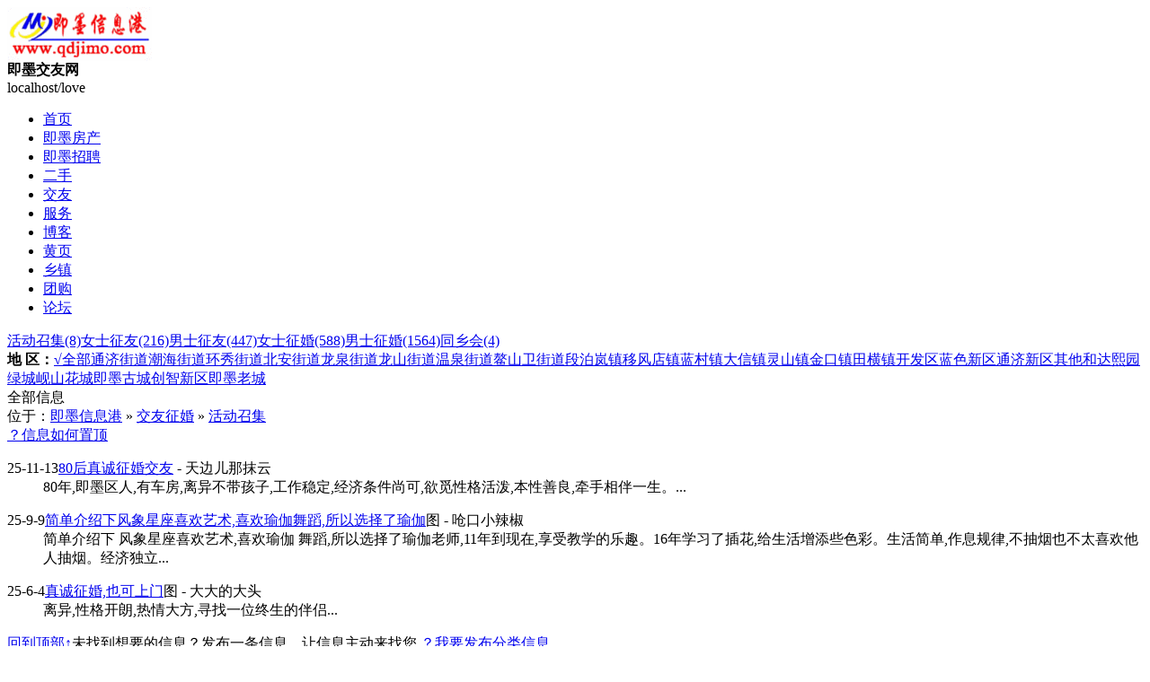

--- FILE ---
content_type: text/html; charset=gb2312
request_url: https://qdjimo.com/love/tongyou/dq-0.html
body_size: 4379
content:
<!DOCTYPE html PUBLIC "-//W3C//DTD XHTML 1.0 Transitional//EN" "http://www.w3.org/TR/xhtml1/DTD/xhtml1-transitional.dtd"><html xmlns="http://www.w3.org/1999/xhtml"><head><meta http-equiv="Content-Type" content="text/html; charset=gb2312" /><title>即墨活动召集 - 即墨信息港</title><link rel="stylesheet" href="/inc/classad.css?v=202601" type="text/css" /><script type="text/javascript" src="/inc/system.js?v=202601"></script></head><body><div id="header"><div id="top"><div id="logo"><a href="/"><img src="/tp/image/logo.gif" alt="即墨交友网-即墨交友,即墨征婚" /></a></div><div id="logo_txt"><strong>即墨交友网</strong><br />localhost/love</div><div id="top_searchs"><script>top_init("交友");</script></div></div><ul id="navA"><li><a href="http://www.qdjimo.com/" title="即墨信息港" class="home">首页</a></li><li><a href="/house/" title="房产信息">即墨房产</a></li><li><a href="/job/" title="招聘求职">即墨招聘</a></li><li><a href="/2shou/" title="二手市场">二手</a></li><li><a href="/love/" title="交友征婚">交友</a></li><li><a href="/fuwu/" title="生活服务">服务</a></li><!--<li><a href="/zhidao/" title="你问我答">知道</a></li>--><li><a href="/blog" title="博客日志">博客</a></li><li><a href="/company/" title="企业商圈">黄页</a></li><li><a href="/jmxz" title="即墨乡镇">乡镇</a></li><!--<li><a href="/tianqi" title="便民信息查询">便民</a>--></li><li><a href="/tuangou/" title="团购">团购</a></li><li><a href="/bbs/" title="论坛">论坛</a></li></ul><div style="margin:0 auto;"><img width="0" height="0" src="/tp/2015/0314/1720580323.jpg" /></div></div><div class="content"><div class="l"><div class="xlb"><a href="/love/tongyou/" class="xlb_x">活动召集<span class="js">(8)</span></a><a href="/love/nv/">女士征友<span class="js">(216)</span></a><a href="/love/nan/">男士征友<span class="js">(447)</span></a><a href="/love/nv2/">女士征婚<span class="js">(588)</span></a><a href="/love/nan2/">男士征婚<span class="js">(1564)</span></a><a href="/love/laoxiang/">同乡会<span class="js">(4)</span></a></div><div class="dq"><b>地 区：</b><a href="/love/tongyou/dq-0.html" class="cF60 fN">√全部</a><a href="/love/tongyou/dq-1.html">通济街道</a><a href="/love/tongyou/dq-3.html">潮海街道</a><a href="/love/tongyou/dq-2.html">环秀街道</a><a href="/love/tongyou/dq-4.html">北安街道</a><a href="/love/tongyou/dq-9.html">龙泉街道</a><a href="/love/tongyou/dq-8.html">龙山街道</a><a href="/love/tongyou/dq-7.html">温泉街道</a><a href="/love/tongyou/dq-10.html">鳌山卫街道</a><a href="/love/tongyou/dq-12.html">段泊岚镇</a><a href="/love/tongyou/dq-13.html">移风店镇</a><a href="/love/tongyou/dq-14.html">蓝村镇</a><a href="/love/tongyou/dq-15.html">大信镇</a><a href="/love/tongyou/dq-16.html">灵山镇</a><a href="/love/tongyou/dq-17.html">金口镇</a><a href="/love/tongyou/dq-18.html">田横镇</a><a href="/love/tongyou/dq-6.html">开发区</a><a href="/love/tongyou/dq-11.html">蓝色新区</a><a href="/love/tongyou/dq-19.html">通济新区</a><a href="/love/tongyou/dq-5.html">其他</a><a href="/love/tongyou/dq-20.html">和达熙园</a><a href="/love/tongyou/dq-21.html">绿城岘山花城</a><a href="/love/tongyou/dq-22.html">即墨古城</a><a href="/love/tongyou/dq-23.html">创智新区</a><a href="/love/tongyou/dq-24.html">即墨老城</a></div><script>leixing(5,42,46,'/love/tongyou/');</script><div class="list_dh"><div class="list_dh_l">全部信息</div><div class="list_dh_c">位于：<a href="/">即墨信息港</a> &raquo; <a href="/love/">交友征婚</a> &raquo; <a href="/love/tongyou/">活动召集</a></div><div class="list_dh_r"><a href="/webad/zhiding.htm" target="_blank">？信息如何置顶</a></div></div><div class="list" id="keylist"><dl><dt><span class="date">25-11-13</span><a href="/classad/2642595.html" target="_blank">80后真诚征婚交友</a><span class="hy"> - 天边儿那抹云</span></dt><dd>80年,即墨区人,有车房,离异不带孩子,工作稳定,经济条件尚可,欲觅性格活泼,本性善良,牵手相伴一生。...</dd></dl><dl><dt><span class="date">25-9-9</span><a href="/classad/2657233.html" target="_blank">简单介绍下风象星座喜欢艺术,喜欢瑜伽舞蹈,所以选择了瑜伽</a><span class="tu">图</span><span class="hy"> - 呛口小辣椒</span></dt><dd>简单介绍下 风象星座喜欢艺术,喜欢瑜伽 舞蹈,所以选择了瑜伽老师,11年到现在,享受教学的乐趣。16年学习了插花,给生活增添些色彩。生活简单,作息规律,不抽烟也不太喜欢他人抽烟。经济独立...</dd></dl><dl><dt><span class="date">25-6-4</span><a href="/classad/2657236.html" target="_blank">真诚征婚,也可上门</a><span class="tu">图</span><span class="hy"> - 大大的大头</span></dt><dd>离异,性格开朗,热情大方,寻找一位终生的伴侣...</dd></dl></div><div class="page_fa"><span class="right"><a href="#top">回到顶部↑</a></span>未找到想要的信息？发布一条信息，让信息主动来找您 <a href="/fabu.aspx">？我要发布分类信息</a></div></div><div class="r"><div class="abc k208 b_10"><h5>信息特征筛选查找</h5><script>shaixuan('/love/tongyou/?dqid=0&key=','&lx=">', '&lx=" class="cF60 fN">√','/love/tongyou/?dqid=0&lx=&key=','&tp=">','&tp=" class="cF60 fN">√');</script></div><script type="text/javascript" src="/classad/mk5.js"></script><div class="abc k208 b_10"><h5 id="gg_title">置顶信息随机展示</h5><ul class="abc_news"><li><a href="/classad/2810198.html">墨河嘉园南苑，县医院西100米，一楼110平吉房出租</li><li><a href="/classad/2754817.html">8000-15000元/机械工程师/组装安装工/钳工/电焊钣金工</li><li><a href="/classad/2783296.html">4000-7000元/PICC即墨人民财险公司诚聘车险话务员:</li><li><a href="/classad/2172105.html">即墨学叉车即墨学叉车证即墨叉车挂牌即墨学叉车去哪里报名</li><li><a href="/classad/2816636.html">6000元/招看机器工人</li><li><a href="/classad/2805990.html">科诺印务高薪诚聘自动糊盒机长,包装检品工,胶印机副工,模切工,统计</li><li><a href="/classad/2766077.html">3000-6000元/急聘优秀店长,文员</li><li><a href="/classad/2770304.html">4500-7000元/彩印厂招普通工人6名(公司在28中附近)</li><li><a href="/classad/2043691.html">急招红娘、运营，见证幸福，薪资无上限！</li><li><a href="/classad/2685860.html">临街网点房精装门面/650平米两层/大同街与振华街交界处(原新世界大厦路口处)</li><li><a href="/classad/2626373.html">青岛亚是加食品招聘看机工、食品操作工、制冷工、装卸工</li><li><a href="/classad/2754670.html">8000-15000元/电气工程师/电气安装工/电工配盘工</li><li><a href="/classad/2821838.html">商住两用/面议/200平米/平房8间,出租约200平</li><li><a href="/classad/2820578.html">5000-5500诚聘全职配送司机3名/兼职一名</li><li><a href="/classad/2821803.html">7000-10000元/招聘厢货司机(4.2米蓝牌)</li><li><a href="/classad/2801296.html">印刷厂诚聘仓管、烫金师傅、学徒女工男工,待遇优越不压工资!</li><li><a href="/classad/2821615.html">出租北安厂房交通便利随时参观</li><li><a href="/classad/2815284.html">7000-8000元/高薪诚聘电线剥线工、接线工、机械厂勤杂工</li><li><a href="/classad/2777179.html">2600-3000元/物业公司诚聘保洁员、保安员</li><li><a href="/classad/2809328.html">即墨汽车总站网点房多楼层、多户型(33㎡-2880㎡)招租</li></ul></div><div class="k208 left"><a href="/fabu.aspx"><img src="/classad/image/r_fa.gif" alt="发布信息" border="0" /></a></div></div></div><div id="bottom"><a href="http://qdjimo.com/webad/wap.htm">手机版</a> - <a href="/zhidao">用户帮助</a> - <a href="/huiyuan/reg.aspx">用户注册</a> - <a href="/inc/tougao.aspx">在线投稿</a> - <a href="/webad/adServer.htm">广告投放</a> - <a href="/inc/guestbook.aspx">留言反馈</a><br />免责声明：本网站所有信息、内容均为会员发布，请注意识别验证信息的虚假。据此交易风险自负！本站不提供任何保证并不承担任何法律连带责任。<br />Copyright &copy;&nbsp; qdjimo.com Inc. All rights reserved</div></body></html>


--- FILE ---
content_type: application/javascript
request_url: https://qdjimo.com/classad/mk5.js
body_size: 828
content:
document.writeln("<div class=\"b_10 abc k208\">");
document.writeln("	<h5>同城交友征婚需谨慎<\/h5>");
document.writeln("  <ul class=\"tL mg_5\">");

document.writeln("1、同城寻缘类目是比较活跃的类目，随着现代人生活节奏的加快繁忙的工作给人带来了压力已经影响到了身心的健康；能够在繁忙的生活中找到一个人互相倾诉也是一件快事，但是一些不法分子恰恰抓住了人们这样的心理，以各种各样的骗术来获取不义之财。<br>2、我们此前接到过这样一个案例：举报用户甲‘以交友见面为由，到某酒吧消费（吧托）。虽然这样的骗局没有造成更大的个人损失，但是这也是众多骗术中的冰山一角。<br>3、特别提醒您：真诚交友，在决定见面或交往之前可以先在即时通上多多了解，第一次见面建议不要独往，可以有友人陪同，如果发现高额消费等还需您谨慎对待。");

document.writeln("	<\/ul><div class=\"t_5\"></div>");
document.writeln("<\/div>")